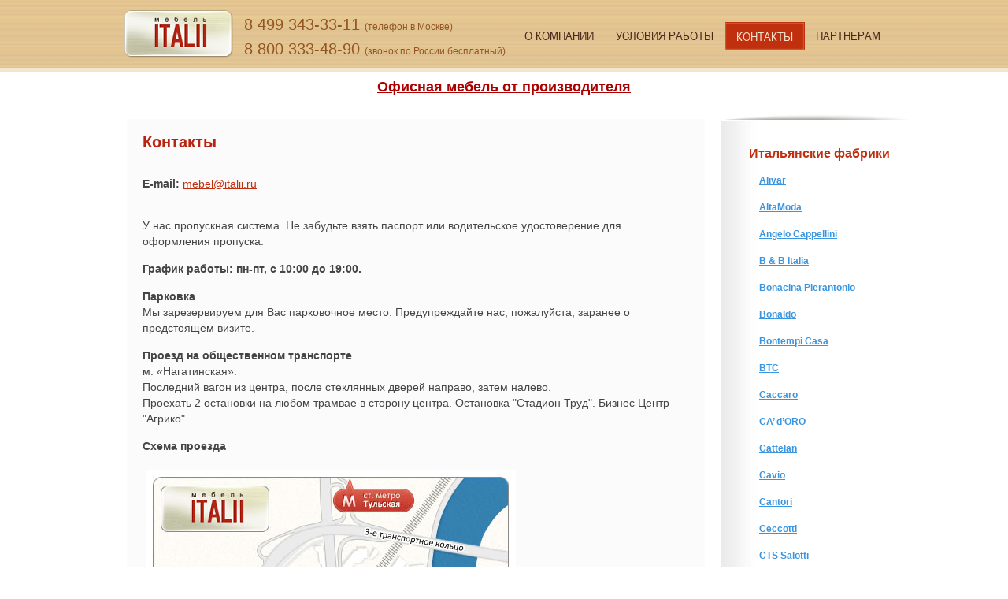

--- FILE ---
content_type: text/html; charset=WINDOWS-1251
request_url: https://www.italii.ru/contacts/
body_size: 36709
content:
<!DOCTYPE html PUBLIC "-//W3C//DTD XHTML 1.0 Strict//EN" "http://www.w3.org/TR/xhtml1/DTD/xhtml1-strict.dtd">
<html xmlns="http://www.w3.org/1999/xhtml">
<head>
	 <meta http-equiv="content-type" content="text/html; charset=utf-8" />
	 <title>Адрес магазина Мебель Италии</title>
	 <meta name="keywords" content="контакты, проезд, отдел продаж, корпоративный отдел, отдел планирования и расчетов, сервисный отдел">
	 <meta name="description" content="Не знаете как к нам добраться? Контакты компании по продаже мебели, схема проезда и телефон для связи">
	 <meta http-equiv="Content-Type" content="text/html; charset=windows-1251" />
	 <link rel="stylesheet" href="/css/style.css" type="text/css" media="screen, projection" />
	 <link rel="shortcut icon" href="http://www.italii.ru/images/favico.ico">
	 <link href="/css/slimbox.css" rel="stylesheet" type="text/css" media="all" />
	 <script type="text/javascript" src="/jscript/jquery-1.7.1.min.js"></script>
	 <script type="text/javascript" src="/jscript/jquery-ui-1.8.18.custom.min.js"></script>
	 <script type="text/javascript" src="/user.js"></script>
	 <script type="text/javascript" src="/slimbox2.js"></script>
	 <script type="text/javascript" src="http://www.italii.ru/lib/jquery.watermarkinput.js"></script>
	 <link rel="stylesheet" href="http://www.italii.ru/lib/autosuggest/autosuggest_inquisitor.css" type="text/css" media="screen" charset="utf-8">

<!--[if lt IE 9]>
<script src="http://ie7-js.googlecode.com/svn/version/2.1(beta4)/IE9.js"></script>
<![endif]-->


	 <![if lt IE 7]>
	 <![if gte IE 5.5]>
	 <script type="text/javascript" src="/fixpng.js"></script>
	 <style type="text/css">
	 .iePNG, img { filter:expression(fixPNG(this)); }
	 .iePNG a { position: relative; }/* стиль для нормальной работы ссылок в элементах с PNG-фоном */
	 </style>
	 <![endif]>
	 <![endif]>
</head>

<body id="search">



	<div id="header">
      <div class="wrapper">
		<div class="logo">
          <a href="/" title="Офисная мебель – итальянская мебель для офисов">Офисная мебель – итальянская мебель для офисов</a>
        </div>
        
        <div class="tel">
	 <p>8 499 343-33-11 <small>(телефон в Москве)</small></p>
	 <p>8 800 333-48-90 <small>(звонок по России бесплатный)</small></p>
        </div>
        
        <div class="menu-header-menu-container">
				
				<ul>
					<li><a href="/about/" >О компании</a></li>
					<li><a href="/conditions/" >Условия работы</a></li>
					<li><a href="/contacts/" class="active">Контакты</a></li>
					<li><a href="/partner/" >партнерам</a></li>
				</ul>

        </div>
      </div>
	</div><!-- #header-->

	
<div class="wrapper">
<div style="margin: 10px 0; text-align: center"><noindex><a href="javascript:void(0)" onclick="window.open('http://www.mebelux.ru','_blank');" rel="nofollow" title="Офисная мебель от производителя"><font color="#ac0000" size="4"><strong>Офисная мебель от производителя</strong></font></a></noindex></div>

      <div class="middle">
       <div class="container">
       <div class="content"> 
          
        <div class="about">
           <div class="head">
            <h1>Контакты</h1>
           </div>
           
           <div class="body">
              <ul class="categories">
		   
                 </ul>

		  <p><span style="FONT-WEIGHT: bold">E-mail: <a href="mailto:mebel@italii.ru">mebel@italii.ru</a></span></p><br><p>У нас пропускная система. Не забудьте взять паспорт или водительское удостоверение для оформления пропуска.</p>
<p><span><strong>График работы:</strong> пн-пт,&nbsp;с 10:00 до 19:00.</span></p>
<p><span style="FONT-WEIGHT: bold">Парковка</span><br>Мы зарезервируем для Вас парковочное место. Предупреждайте нас, пожалуйста, заранее о предстоящем визите.</p>
<p><span style="FONT-WEIGHT: bold">Проезд на общественном транспорте</span><br>м. «Нагатинская». <br>Последний вагон из центра, после стеклянных дверей направо, затем налево.<br>Проехать 2 остановки на любом трамвае в сторону центра. Остановка "Стадион Труд".&nbsp;Бизнес Центр "Агрико".</p>
<p><strong>Схема проезда</strong><br><br>&nbsp;<img src="/images/upload/map_1.jpg"><br></p>

           </div>
        </div>  
          
       
    
      </div>
      </div>
    
      <div class="sideright">
        
        <div class="factory">
        <div class="body">
          <h4>Итальянские фабрики</h4>
         <ul id="sections-menu"><li itemprop="52"><a href="/category/52/" title="Alivar" rel="52">Alivar</a><ul><li><a href="/catalogue/171/" title="Мягкая мебель" rel="171" >Мягкая мебель</a></li><li><a href="/catalogue/172/" title="Спальни" rel="172" >Спальни</a></li><li><a href="/catalogue/173/" title="Шкафы и тумбы" rel="173" >Шкафы и тумбы</a></li><li><a href="/catalogue/174/" title="Столы" rel="174" >Столы</a></li><li><a href="/catalogue/175/" title="Стулья и кресла" rel="175" >Стулья и кресла</a></li><li><a href="/catalogue/176/" title="Аксессуары" rel="176" >Аксессуары</a></li></ul>
        </li><li itemprop="87"><a href="/category/87/" title="AltaModa" rel="87">AltaModa</a><ul><li><a href="/catalogue/210/" title="Кровати и спальни" rel="210" >Кровати и спальни</a></li><li><a href="/catalogue/214/" title="Детская мебель" rel="214" >Детская мебель</a></li><li><a href="/catalogue/216/" title="Кухни и столовые" rel="216" >Кухни и столовые</a></li><li><a href="/catalogue/211/" title="Мягкая мебель" rel="211" >Мягкая мебель</a></li><li><a href="/catalogue/212/" title="Шкафы и витрины" rel="212" >Шкафы и витрины</a></li><li><a href="/catalogue/217/" title="Тумбы, полки и комоды" rel="217" >Тумбы, полки и комоды</a></li><li><a href="/catalogue/213/" title="Столы" rel="213" >Столы</a></li><li><a href="/catalogue/218/" title="Стулья" rel="218" >Стулья</a></li><li><a href="/catalogue/215/" title="Аксессуары" rel="215" >Аксессуары</a></li></ul>
        </li><li itemprop="137"><a href="/category/137/" title="Angelo Cappellini" rel="137">Angelo Cappellini</a><ul><li><a href="/catalogue/471/" title="Мягкая мебель" rel="471" >Мягкая мебель</a></li><li><a href="/catalogue/472/" title="Мебель для столовой и гостиной" rel="472" >Мебель для столовой и гостиной</a></li><li><a href="/catalogue/473/" title="Мебель для спальни" rel="473" >Мебель для спальни</a></li></ul>
        </li><li itemprop="122"><a href="/category/122/" title="B &amp; B Italia" rel="122">B &amp; B Italia</a><ul><li><a href="/catalogue/396/" title="Мягкая мебель" rel="396" >Мягкая мебель</a></li><li><a href="/catalogue/397/" title="Столы" rel="397" >Столы</a></li><li><a href="/catalogue/398/" title="Стулья" rel="398" >Стулья</a></li><li><a href="/catalogue/399/" title="Садовая и уличная мебель" rel="399" >Садовая и уличная мебель</a></li><li><a href="/catalogue/400/" title="Мебель для хранения" rel="400" >Мебель для хранения</a></li><li><a href="/catalogue/401/" title="Декор и прочее" rel="401" >Декор и прочее</a></li></ul>
        </li><li itemprop="108"><a href="/category/108/" title="Bonacina Pierantonio" rel="108">Bonacina Pierantonio</a><ul><li><a href="/catalogue/333/" title="Мягкая мебель" rel="333" >Мягкая мебель</a></li><li><a href="/catalogue/334/" title="Столы" rel="334" >Столы</a></li><li><a href="/catalogue/335/" title="Стулья" rel="335" >Стулья</a></li><li><a href="/catalogue/336/" title="Садовая и уличная мебель" rel="336" >Садовая и уличная мебель</a></li><li><a href="/catalogue/337/" title="Мебель для хранения и кровати" rel="337" >Мебель для хранения и кровати</a></li><li><a href="/catalogue/338/" title="Декор, светильники и прочее" rel="338" >Декор, светильники и прочее</a></li></ul>
        </li><li itemprop="94"><a href="/category/94/" title="Bonaldo" rel="94">Bonaldo</a><ul><li><a href="/catalogue/250/" title="Мягкая мебель" rel="250" >Мягкая мебель</a></li><li><a href="/catalogue/251/" title="Кровати" rel="251" >Кровати</a></li><li><a href="/catalogue/252/" title="Мебель для хранения" rel="252" >Мебель для хранения</a></li><li><a href="/catalogue/253/" title="Столы" rel="253" >Столы</a></li><li><a href="/catalogue/254/" title="Стулья" rel="254" >Стулья</a></li><li><a href="/catalogue/255/" title="Зеркала и светильники" rel="255" >Зеркала и светильники</a></li></ul>
        </li><li itemprop="111"><a href="/category/111/" title="Bontempi Casa" rel="111">Bontempi Casa</a><ul><li><a href="/catalogue/348/" title="Мягкая мебель" rel="348" >Мягкая мебель</a></li><li><a href="/catalogue/349/" title="Кровати" rel="349" >Кровати</a></li><li><a href="/catalogue/350/" title="Мебель для хранения" rel="350" >Мебель для хранения</a></li><li><a href="/catalogue/351/" title="Столы" rel="351" >Столы</a></li><li><a href="/catalogue/352/" title="Стулья" rel="352" >Стулья</a></li><li><a href="/catalogue/353/" title="Кухни и прочее" rel="353" >Кухни и прочее</a></li></ul>
        </li><li itemprop="143"><a href="/category/143/" title="BTC" rel="143">BTC</a><ul><li><a href="/catalogue/496/" title="Мебельные гарнитуры" rel="496" >Мебельные гарнитуры</a></li><li><a href="/catalogue/497/" title="Мебель для хранения" rel="497" >Мебель для хранения</a></li><li><a href="/catalogue/498/" title="Мягкая мебель и кровати" rel="498" >Мягкая мебель и кровати</a></li><li><a href="/catalogue/499/" title="Столы и стулья" rel="499" >Столы и стулья</a></li><li><a href="/catalogue/500/" title="Мебель для аудио-видео" rel="500" >Мебель для аудио-видео</a></li><li><a href="/catalogue/501/" title="Зеркала и прочее" rel="501" >Зеркала и прочее</a></li></ul>
        </li><li itemprop="110"><a href="/category/110/" title="Caccaro" rel="110">Caccaro</a><ul><li><a href="/catalogue/345/" title="Кровати" rel="345" >Кровати</a></li><li><a href="/catalogue/346/" title="Мебель для хранения" rel="346" >Мебель для хранения</a></li><li><a href="/catalogue/347/" title="Столы" rel="347" >Столы</a></li></ul>
        </li><li itemprop="140"><a href="/category/140/" title="CA’ d’ORO" rel="140">CA’ d’ORO</a><ul><li><a href="/catalogue/482/" title="Кровати и мягкая мебель" rel="482" >Кровати и мягкая мебель</a></li><li><a href="/catalogue/483/" title="Мебель для хранения" rel="483" >Мебель для хранения</a></li><li><a href="/catalogue/484/" title="Столы и стулья" rel="484" >Столы и стулья</a></li><li><a href="/catalogue/485/" title="Кухонные гарнитуры" rel="485" >Кухонные гарнитуры</a></li><li><a href="/catalogue/486/" title="Ванны, зеркала и прочее" rel="486" >Ванны, зеркала и прочее</a></li></ul>
        </li><li itemprop="97"><a href="/category/97/" title="Cattelan" rel="97">Cattelan</a><ul><li><a href="/catalogue/274/" title="Обеденные столы" rel="274" >Обеденные столы</a></li><li><a href="/catalogue/275/" title="Журнальные столики и консоли" rel="275" >Журнальные столики и консоли</a></li><li><a href="/catalogue/276/" title="Стулья" rel="276" >Стулья</a></li><li><a href="/catalogue/277/" title="Мебель для хранения" rel="277" >Мебель для хранения</a></li><li><a href="/catalogue/278/" title="Мягкая мебель" rel="278" >Мягкая мебель</a></li><li><a href="/catalogue/279/" title="Кровати" rel="279" >Кровати</a></li><li><a href="/catalogue/280/" title="Мебель для офиса" rel="280" >Мебель для офиса</a></li><li><a href="/catalogue/281/" title="Светильники, люстры и лампы" rel="281" >Светильники, люстры и лампы</a></li><li><a href="/catalogue/282/" title="Зеркала и прочее" rel="282" >Зеркала и прочее</a></li></ul>
        </li><li itemprop="131"><a href="/category/131/" title="Cavio" rel="131">Cavio</a><ul><li><a href="/catalogue/437/" title="Мягкая мебель" rel="437" >Мягкая мебель</a></li><li><a href="/catalogue/438/" title="Мебель для спальни" rel="438" >Мебель для спальни</a></li><li><a href="/catalogue/439/" title="Мебельные гарнитуры" rel="439" >Мебельные гарнитуры</a></li><li><a href="/catalogue/440/" title="Мебель для хранения" rel="440" >Мебель для хранения</a></li><li><a href="/catalogue/441/" title="Столы и стулья" rel="441" >Столы и стулья</a></li><li><a href="/catalogue/442/" title="Зеркала и прочее" rel="442" >Зеркала и прочее</a></li></ul>
        </li><li itemprop="121"><a href="/category/121/" title="Cantori" rel="121">Cantori</a><ul><li><a href="/catalogue/390/" title="Кровати" rel="390" >Кровати</a></li><li><a href="/catalogue/391/" title="Мебель для хранения" rel="391" >Мебель для хранения</a></li><li><a href="/catalogue/392/" title="Столы" rel="392" >Столы</a></li><li><a href="/catalogue/393/" title="Стулья" rel="393" >Стулья</a></li><li><a href="/catalogue/394/" title="Декор, светильники и аксессуары" rel="394" >Декор, светильники и аксессуары</a></li><li><a href="/catalogue/395/" title="Кухни и аксессуары для кухни" rel="395" >Кухни и аксессуары для кухни</a></li></ul>
        </li><li itemprop="128"><a href="/category/128/" title="Ceccotti" rel="128">Ceccotti</a><ul><li><a href="/catalogue/419/" title="Мягкая мебель" rel="419" >Мягкая мебель</a></li><li><a href="/catalogue/420/" title="Кровати" rel="420" >Кровати</a></li><li><a href="/catalogue/421/" title="Мебель для хранения" rel="421" >Мебель для хранения</a></li><li><a href="/catalogue/422/" title="Столы и стулья" rel="422" >Столы и стулья</a></li><li><a href="/catalogue/423/" title="Светильники" rel="423" >Светильники</a></li><li><a href="/catalogue/424/" title="Декор и прочее" rel="424" >Декор и прочее</a></li></ul>
        </li><li itemprop="134"><a href="/category/134/" title="CTS Salotti" rel="134">CTS Salotti</a><ul><li><a href="/catalogue/458/" title="Диваны" rel="458" >Диваны</a></li><li><a href="/catalogue/459/" title="Кресла" rel="459" >Кресла</a></li><li><a href="/catalogue/460/" title="Стулья" rel="460" >Стулья</a></li></ul>
        </li><li itemprop="126"><a href="/category/126/" title="Devon &amp; Devon" rel="126">Devon &amp; Devon</a><ul><li><a href="/catalogue/411/" title="Ванны и мойдодыры" rel="411" >Ванны и мойдодыры</a></li><li><a href="/catalogue/412/" title="Раковины, биде, унитазы" rel="412" >Раковины, биде, унитазы</a></li><li><a href="/catalogue/413/" title="Аксессуары для ванной" rel="413" >Аксессуары и декор для ванной</a></li></ul>
        </li><li itemprop="125"><a href="/category/125/" title="Emmemobili" rel="125">Emmemobili</a><ul><li><a href="/catalogue/408/" title="Столы и стулья" rel="408" >Столы и стулья</a></li><li><a href="/catalogue/409/" title="Мебель для хранения" rel="409" >Мебель для хранения</a></li><li><a href="/catalogue/410/" title="Мягкая мебель, кровати и прочее" rel="410" >Мягкая мебель, кровати и прочее</a></li></ul>
        </li><li itemprop="48"><a href="/category/48/" title="Fiam" rel="48">Fiam</a><ul><li><a href="/catalogue/137/" title="Столы" rel="137" >Столы и столики</a></li><li><a href="/catalogue/138/" title="Тумбы, полки и кресла" rel="138" >Тумбы, полки и кресла</a></li><li><a href="/catalogue/139/" title="Зеркала и прочее" rel="139" >Зеркала и прочее</a></li></ul>
        </li><li itemprop="89"><a href="/category/89/" title="Forni mobili" rel="89">Forni mobili</a><ul><li><a href="/catalogue/222/" title="Мягкая мебель" rel="222" >Мягкая мебель</a></li><li><a href="/catalogue/223/" title="Детские спальни" rel="223" >Детские спальни</a></li><li><a href="/catalogue/224/" title="Детская мягкая мебель" rel="224" >Детская мягкая мебель</a></li><li><a href="/catalogue/225/" title="Столы и стулья" rel="225" >Столы и стулья</a></li><li><a href="/catalogue/226/" title="Мебель для хранения" rel="226" >Мебель для хранения</a></li><li><a href="/catalogue/227/" title="Аксессуары" rel="227" >Аксессуары</a></li></ul>
        </li><li itemprop="105"><a href="/category/105/" title="Gallotti &amp; Radice" rel="105">Gallotti &amp; Radice</a><ul><li><a href="/catalogue/316/" title="Обеденные столы" rel="316" >Обеденные столы</a></li><li><a href="/catalogue/317/" title="Журнальные столики и консоли" rel="317" >Журнальные столики и консоли</a></li><li><a href="/catalogue/318/" title="Мебель для хранения" rel="318" >Мебель для хранения</a></li><li><a href="/catalogue/319/" title="Мебель для аудио-видео" rel="319" >Мебель для аудио-видео</a></li><li><a href="/catalogue/320/" title="Мебель для офиса" rel="320" >Мебель для офиса</a></li><li><a href="/catalogue/321/" title="Декор, аксессуары и прочее" rel="321" >Декор, аксессуары и прочее</a></li></ul>
        </li><li itemprop="100"><a href="/category/100/" title="Gervasoni" rel="100">Gervasoni</a><ul><li><a href="/catalogue/292/" title="Мягкая мебель" rel="292" >Мягкая мебель</a></li><li><a href="/catalogue/293/" title="Обеденные и журнальные столы" rel="293" >Обеденные и журнальные столы</a></li><li><a href="/catalogue/294/" title="Обеденные и барные стулья" rel="294" >Обеденные и барные стулья</a></li><li><a href="/catalogue/295/" title="Мебель для хранения" rel="295" >Мебель для хранения</a></li><li><a href="/catalogue/296/" title="Кровати и спальни" rel="296" >Кровати и спальни</a></li><li><a href="/catalogue/297/" title="Светильники, люстры и лампы" rel="297" >Светильники, люстры и лампы</a></li><li><a href="/catalogue/298/" title="Декор и аксессуары" rel="298" >Декор и аксессуары</a></li><li><a href="/catalogue/469/" title="Все для столовой" rel="469" >Все для столовой</a></li></ul>
        </li><li itemprop="66"><a href="/category/66/" title="Giorgio Сasa" rel="66">Giorgio Сasa</a><ul><li><a href="/catalogue/168/" title="Мебель для гостиной" rel="168" >Мебель для гостиной</a></li><li><a href="/catalogue/169/" title="Столы и стулья" rel="169" >Столы и стулья</a></li><li><a href="/catalogue/170/" title="Зеркала и прочее" rel="170" >Зеркала и прочее</a></li><li><a href="/catalogue/470/" title="Мебель для спальни" rel="470" >Мебель для спальни</a></li></ul>
        </li><li itemprop="113"><a href="/category/113/" title="Halley" rel="113">Halley</a><ul><li><a href="/catalogue/364/" title="Мебель для хранения" rel="364" >Мебель для хранения</a></li><li><a href="/catalogue/363/" title="Мебель для спальни" rel="363" >Мебель для спальни</a></li><li><a href="/catalogue/365/" title="Столы и стулья" rel="365" >Столы и стулья</a></li></ul>
        </li><li itemprop="109"><a href="/category/109/" title="Longhi" rel="109">Longhi</a><ul><li><a href="/catalogue/339/" title="Мягкая мебель" rel="339" >Мягкая мебель</a></li><li><a href="/catalogue/340/" title="Столы и стулья" rel="340" >Столы и стулья</a></li><li><a href="/catalogue/341/" title="Межкомнатные двери и перегородки" rel="341" >Межкомнатные двери и перегородки</a></li><li><a href="/catalogue/342/" title="Мебель для хранения" rel="342" >Мебель для хранения</a></li><li><a href="/catalogue/343/" title="Ковры и текстиль" rel="343" >Ковры и текстиль</a></li><li><a href="/catalogue/344/" title="Зеркала и светильники" rel="344" >Зеркала и светильники</a></li></ul>
        </li><li itemprop="112"><a href="/category/112/" title="Maggi Massimo" rel="112">Maggi Massimo</a><ul><li><a href="/catalogue/354/" title="Мебель для хранения" rel="354" >Мебель для хранения</a></li><li><a href="/catalogue/355/" title="Столы" rel="355" >Столы</a></li><li><a href="/catalogue/356/" title="Стулья и табуреты" rel="356" >Стулья и табуреты</a></li><li><a href="/catalogue/359/" title="Декор интерьера" rel="359" >Декор интерьера</a></li><li><a href="/catalogue/360/" title="Светильники" rel="360" >Светильники</a></li><li><a href="/catalogue/357/" title="Все для кухни" rel="357" >Все для кухни</a></li><li><a href="/catalogue/358/" title="Все для столовой" rel="358" >Все для столовой</a></li><li><a href="/catalogue/362/" title="Зеркала и прочее" rel="362" >Зеркала и прочее</a></li></ul>
        </li><li itemprop="114"><a href="/category/114/" title="Magis" rel="114">Magis</a><ul><li><a href="/catalogue/366/" title="Столы" rel="366" >Столы</a></li><li><a href="/catalogue/367/" title="Стулья" rel="367" >Стулья</a></li><li><a href="/catalogue/368/" title="Детская и мягкая мебель" rel="368" >Детская и мягкая мебель</a></li><li><a href="/catalogue/370/" title="Садовая и уличная мебель" rel="370" >Садовая и уличная мебель</a></li><li><a href="/catalogue/371/" title="Мебель для офиса" rel="371" >Мебель для офиса</a></li><li><a href="/catalogue/369/" title="Аксессуары и прочее" rel="369" >Аксессуары и прочее</a></li></ul>
        </li><li itemprop="115"><a href="/category/115/" title="Mascheroni" rel="115">Mascheroni</a><ul><li><a href="/catalogue/372/" title="Офисная мебель" rel="372" >Офисная мебель</a></li><li><a href="/catalogue/373/" title="Мягкая мебель и кровати" rel="373" >Мягкая мебель и кровати</a></li><li><a href="/catalogue/374/" title="Столы, стулья и прочее" rel="374" >Столы, стулья и прочее</a></li></ul>
        </li><li itemprop="138"><a href="/category/138/" title="Medea" rel="138">Medea</a><ul><li><a href="/catalogue/474/" title="Мягкая мебель" rel="474" >Мягкая мебель</a></li><li><a href="/catalogue/475/" title="Мебель для спальни" rel="475" >Мебель для спальни</a></li><li><a href="/catalogue/476/" title="Мебель для столовой" rel="476" >Мебель для столовой</a></li></ul>
        </li><li itemprop="77"><a href="/category/77/" title="Meta" rel="77">Meta</a><ul><li><a href="/catalogue/165/" title="Диваны" rel="165" >Диваны</a></li><li><a href="/catalogue/166/" title="Кровати" rel="166" >Кровати</a></li><li><a href="/catalogue/167/" title="Пуфы" rel="167" >Пуфы</a></li></ul>
        </li><li itemprop="123"><a href="/category/123/" title="Minacciolo" rel="123">Minacciolo</a><ul><li><a href="/catalogue/402/" title="Спальни и кровати" rel="402" >Спальни и кровати</a></li><li><a href="/catalogue/403/" title="Мебель для хранения и кухни" rel="403" >Мебель для хранения и кухни</a></li><li><a href="/catalogue/404/" title="Столы, стулья и прочее" rel="404" >Столы, стулья и прочее</a></li></ul>
        </li><li itemprop="90"><a href="/category/90/" title="Modenese Gastone" rel="90">Modenese Gastone</a><ul><li><a href="/catalogue/228/" title="Мягкая мебель" rel="228" >Мягкая мебель</a></li><li><a href="/catalogue/229/" title="Мебель для хранения" rel="229" >Мебель для хранения</a></li><li><a href="/catalogue/230/" title="Столы" rel="230" >Столы</a></li><li><a href="/catalogue/231/" title="Стулья" rel="231" >Стулья</a></li><li><a href="/catalogue/233/" title="Зеркала и часы" rel="233" >Зеркала и часы</a></li><li><a href="/catalogue/234/" title="Мебельные гарнитуры" rel="234" >Мебельные гарнитуры</a></li></ul>
        </li><li itemprop="135"><a href="/category/135/" title="Moroso" rel="135">Moroso</a><ul><li><a href="/catalogue/456/" title="Мягкая мебель" rel="456" >Мягкая мебель</a></li><li><a href="/catalogue/455/" title="Мебель для хранения" rel="455" >Мебель для хранения</a></li><li><a href="/catalogue/452/" title="Садовая и уличная мебель" rel="452" >Садовая и уличная мебель</a></li><li><a href="/catalogue/453/" title="Столы" rel="453" >Столы</a></li><li><a href="/catalogue/454/" title="Стулья" rel="454" >Стулья</a></li><li><a href="/catalogue/457/" title="Кровати и прочее" rel="457" >Кровати и прочее</a></li></ul>
        </li><li itemprop="92"><a href="/category/92/" title="Pellegatta Mobili" rel="92">Pellegatta Mobili</a><ul><li><a href="/catalogue/238/" title="Мебельные гарнитуры" rel="238" >Мебельные гарнитуры</a></li><li><a href="/catalogue/239/" title="Кровати" rel="239" >Кровати</a></li><li><a href="/catalogue/240/" title="Мебель для хранения" rel="240" >Мебель для хранения</a></li><li><a href="/catalogue/241/" title="Столы и стулья" rel="241" >Столы и стулья</a></li><li><a href="/catalogue/242/" title="Мягкая мебель" rel="242" >Мягкая мебель</a></li><li><a href="/catalogue/243/" title="Зеркала и прочее" rel="243" >Зеркала и прочее</a></li></ul>
        </li><li itemprop="132"><a href="/category/132/" title="Pianca" rel="132">Pianca</a><ul><li><a href="/catalogue/443/" title="Мягкая мебель и мебель для спальни" rel="443" >Мягкая мебель и мебель для спальни</a></li><li><a href="/catalogue/444/" title="Мебель для хранения" rel="444" >Мебель для хранения</a></li><li><a href="/catalogue/445/" title="Столы, стулья и прочее" rel="445" >Столы, стулья и прочее</a></li></ul>
        </li><li itemprop="74"><a href="/category/74/" title="PierMaria" rel="74">PierMaria</a><ul><li><a href="/catalogue/158/" title="Мягкая мебель" rel="158" >Мягкая мебель</a></li><li><a href="/catalogue/159/" title="Кровати" rel="159" >Кровати</a></li><li><a href="/catalogue/160/" title="Скамьи и кушетки" rel="160" >Скамьи и кушетки</a></li></ul>
        </li><li itemprop="136"><a href="/category/136/" title="Poltrona Frau" rel="136">Poltrona Frau</a><ul><li><a href="/catalogue/461/" title="Мягкая мебель" rel="461" >Мягкая мебель</a></li><li><a href="/catalogue/463/" title="Мебель для хранения" rel="463" >Мебель для хранения</a></li><li><a href="/catalogue/462/" title="Кровати" rel="462" >Кровати</a></li><li><a href="/catalogue/464/" title="Столы" rel="464" >Столы</a></li><li><a href="/catalogue/465/" title="Стулья" rel="465" >Стулья</a></li><li><a href="/catalogue/466/" title="Декор и прочее" rel="466" >Декор и прочее</a></li></ul>
        </li><li itemprop="124"><a href="/category/124/" title="Presotto" rel="124">Presotto</a><ul><li><a href="/catalogue/405/" title="Мебель для хранения" rel="405" >Мебель для хранения</a></li><li><a href="/catalogue/406/" title="Мягкая мебель и кровати" rel="406" >Мягкая мебель и кровати</a></li><li><a href="/catalogue/407/" title="Столы, стулья и прочее" rel="407" >Столы, стулья и прочее</a></li></ul>
        </li><li itemprop="142"><a href="/category/142/" title="Provasi" rel="142">Provasi</a><ul><li><a href="/catalogue/491/" title="Мягкая мебель" rel="491" >Мягкая мебель</a></li><li><a href="/catalogue/492/" title="Кровати" rel="492" >Кровати</a></li><li><a href="/catalogue/493/" title="Мебель для хранения" rel="493" >Мебель для хранения</a></li><li><a href="/catalogue/494/" title="Столы и стулья" rel="494" >Столы и стулья</a></li><li><a href="/catalogue/495/" title="Светильники, текстиль и прочее" rel="495" >Светильники, текстиль и прочее</a></li></ul>
        </li><li itemprop="130"><a href="/category/130/" title="Riva 1920" rel="130">Riva 1920</a><ul><li><a href="/catalogue/431/" title="Мягкая мебель и кровати" rel="431" >Мягкая мебель и кровати</a></li><li><a href="/catalogue/432/" title="Столы" rel="432" >Столы</a></li><li><a href="/catalogue/433/" title="Стулья, скамьи и табуреты" rel="433" >Стулья, скамьи и табуреты</a></li><li><a href="/catalogue/434/" title="Мебель для хранения" rel="434" >Мебель для хранения</a></li><li><a href="/catalogue/435/" title="Мебель для офиса" rel="435" >Мебель для офиса</a></li><li><a href="/catalogue/436/" title="Детская мебель и прочее" rel="436" >Детская мебель и прочее</a></li></ul>
        </li><li itemprop="118"><a href="/category/118/" title="Rossetto Armobil" rel="118">Rossetto Armobil</a><ul><li><a href="/catalogue/381/" title="Мебельные гарнитуры" rel="381" >Мебельные гарнитуры</a></li><li><a href="/catalogue/382/" title="Мебель для хранения" rel="382" >Мебель для хранения</a></li><li><a href="/catalogue/383/" title="Столы, стулья и прочее" rel="383" >Столы, стулья и прочее</a></li></ul>
        </li><li itemprop="117"><a href="/category/117/" title="Rugiano" rel="117">Rugiano</a><ul><li><a href="/catalogue/378/" title="Столы и стулья" rel="378" >Столы и стулья</a></li><li><a href="/catalogue/379/" title="Мягкая мебель и кровати" rel="379" >Мягкая мебель и кровати</a></li><li><a href="/catalogue/380/" title="Прочее" rel="380" >Прочее</a></li></ul>
        </li><li itemprop="139"><a href="/category/139/" title="Savio Firmino" rel="139">Savio Firmino</a><ul><li><a href="/catalogue/477/" title="Мягкая мебель" rel="477" >Мягкая мебель</a></li><li><a href="/catalogue/478/" title="Мебель для хранения" rel="478" >Мебель для хранения</a></li><li><a href="/catalogue/479/" title="Кровати" rel="479" >Кровати</a></li><li><a href="/catalogue/480/" title="Столы и стулья" rel="480" >Столы и стулья</a></li><li><a href="/catalogue/481/" title="Мойдодыры и прочее" rel="481" >Мойдодыры и прочее</a></li></ul>
        </li><li itemprop="120"><a href="/category/120/" title="Serralunga" rel="120">Serralunga</a><ul><li><a href="/catalogue/387/" title="Мягкая мебель" rel="387" >Мягкая мебель</a></li><li><a href="/catalogue/388/" title="Столы и стулья" rel="388" >Столы и стулья</a></li><li><a href="/catalogue/389/" title="Прочее" rel="389" >Прочее</a></li></ul>
        </li><li itemprop="95"><a href="/category/95/" title="Smania" rel="95">Smania</a><ul><li><a href="/catalogue/256/" title="Мягкая мебель" rel="256" >Мягкая мебель</a></li><li><a href="/catalogue/257/" title="Садовая мебель" rel="257" >Садовая мебель</a></li><li><a href="/catalogue/258/" title="Кровати" rel="258" >Кровати</a></li><li><a href="/catalogue/259/" title="Обеденные и сервировочные столы" rel="259" >Обеденные и сервировочные столы</a></li><li><a href="/catalogue/260/" title="Журнальные столики и консоли" rel="260" >Журнальные столики и консоли</a></li><li><a href="/catalogue/261/" title="Мебель для хранения" rel="261" >Мебель для хранения</a></li><li><a href="/catalogue/262/" title="Стулья" rel="262" >Стулья</a></li><li><a href="/catalogue/263/" title="Светильники" rel="263" >Светильники</a></li><li><a href="/catalogue/264/" title="Зеркала" rel="264" >Зеркала</a></li><li><a href="/catalogue/265/" title="Декор и ковры" rel="265" >Декор и ковры</a></li><li><a href="/catalogue/266/" title="Мебель для офиса" rel="266" >Мебель для офиса</a></li><li><a href="/catalogue/267/" title="Аксессуары и прочее" rel="267" >Аксессуары и прочее</a></li></ul>
        </li><li itemprop="116"><a href="/category/116/" title="Silvano Grifoni" rel="116">Silvano Grifoni</a><ul><li><a href="/catalogue/375/" title="Кровати и мягкая мебель" rel="375" >Кровати и мягкая мебель</a></li><li><a href="/catalogue/376/" title="Столы и стулья" rel="376" >Столы и стулья</a></li><li><a href="/catalogue/377/" title="Зеркала, светильники и люстры" rel="377" >Зеркала, светильники и люстры</a></li></ul>
        </li><li itemprop="99"><a href="/category/99/" title="Spagnol Group" rel="99">Spagnol Group</a><ul><li><a href="/catalogue/286/" title="Мягкая мебель и кровати" rel="286" >Мягкая мебель и кровати</a></li><li><a href="/catalogue/287/" title="Детская мебель" rel="287" >Детская мебель</a></li><li><a href="/catalogue/288/" title="Мебель для хранения и кухни" rel="288" >Мебель для хранения и кухни</a></li><li><a href="/catalogue/289/" title="Столы" rel="289" >Столы</a></li><li><a href="/catalogue/290/" title="Стулья" rel="290" >Стулья</a></li><li><a href="/catalogue/291/" title="Мебель для ванной комнаты" rel="291" >Мебель для ванной комнаты</a></li></ul>
        </li><li itemprop="141"><a href="/category/141/" title="Stilema" rel="141">Stilema</a><ul><li><a href="/catalogue/487/" title="Столы и стулья" rel="487" >Столы и стулья</a></li><li><a href="/catalogue/488/" title="Мебель для хранения" rel="488" >Мебель для хранения</a></li><li><a href="/catalogue/489/" title="Кровати" rel="489" >Кровати</a></li><li><a href="/catalogue/490/" title="Зеркала и прочее" rel="490" >Зеркала и прочее</a></li></ul>
        </li><li itemprop="88"><a href="/category/88/" title="Tonin Casa" rel="88">Tonin Casa</a><ul><li><a href="/catalogue/219/" title="Мебель для хранения" rel="219" >Мебель для хранения</a></li><li><a href="/catalogue/220/" title="Столы" rel="220" >Столы</a></li><li><a href="/catalogue/221/" title="Стулья" rel="221" >Стулья</a></li><li><a href="/catalogue/467/" title="Мягкая мебель" rel="467" >Мягкая мебель</a></li><li><a href="/catalogue/468/" title="Кровати и прочее" rel="468" >Кровати и прочее</a></li></ul>
        </li><li itemprop="127"><a href="/category/127/" title="Tonon" rel="127">Tonon</a><ul><li><a href="/catalogue/414/" title="Столы" rel="414" >Столы</a></li><li><a href="/catalogue/415/" title="Стулья" rel="415" >Стулья</a></li><li><a href="/catalogue/416/" title="Мягкая мебель" rel="416" >Мягкая мебель</a></li><li><a href="/catalogue/417/" title="Мебель для офиса и сада" rel="417" >Мебель для офиса и сада</a></li><li><a href="/catalogue/418/" title="Прочее" rel="418" >Прочее</a></li></ul>
        </li><li itemprop="98"><a href="/category/98/" title="Turazza F.LLI" rel="98">Turazza F.LLI</a><ul><li><a href="/catalogue/283/" title="Мебель для хранения" rel="283" >Мебель для хранения</a></li><li><a href="/catalogue/284/" title="Столы и стулья" rel="284" >Столы и стулья</a></li><li><a href="/catalogue/285/" title="Гарнитуры, мягкая мебель и прочее" rel="285" >Гарнитуры, мягкая мебель и прочее</a></li></ul>
        </li><li itemprop="129"><a href="/category/129/" title="Zanotta" rel="129">Zanotta</a><ul><li><a href="/catalogue/425/" title="Мягкая мебель" rel="425" >Мягкая мебель</a></li><li><a href="/catalogue/426/" title="Мебель для хранения" rel="426" >Мебель для хранения</a></li><li><a href="/catalogue/427/" title="Садовая и уличная мебель" rel="427" >Садовая и уличная мебель</a></li><li><a href="/catalogue/428/" title="Столы" rel="428" >Столы</a></li><li><a href="/catalogue/429/" title="Стулья" rel="429" >Стулья</a></li><li><a href="/catalogue/430/" title="Кровати, вешалки и прочее" rel="430" >Кровати, вешалки и прочее</a></li></ul>
        </li></ul>

        </div>
         
         <div class="bottom">
         </div>
		 
		 <div class="block-ad-yandex-style">
        <p><a class="block-ad-yandex-style__title" target="blank" href="https://www.mebelux.ru/mebel-dlya-posetiteley/">Купить мебель для посетителей</a></p>
        <p><!--noindex--><a rel="nofollow " href="https://www.mebelux.ru/" target="blank" class="block-ad-yandex-style__green-link"><span>mebelux.ru &gt; офисная мебель</span></a><!--/noindex--></p><p class="block-ad-yandex-style__description"><span>Доставка и сборка мебели </span> от 5-ти часов</p><ul class="block-ad-yandex-style__description-list"><li><span>Контакты:</span></li><li><a href="tel:+74956484890">+7 (495) 648-48-90</a></li><li>пн-пт: с 9-00 до 19-00</li><li>Москва</li></ul></div>
		 
		 
        
        </div>
        
      </div>
    
      </div>
	  </div>


	<div id="footer">
        
          <div class="copyright"> 
            <p>&copy; 2012 Мебельная компания «<a href="#">Мебель Италии</a>»</p>
            <p><big>(499) 343-33-11</big></p>
          </div>
        
         <div class="artgen">
          <p>
             <a href="http://artgen.com.ua/">Дизайн сайта</a>
             <br />студия Art Generation
          </p>
         </div>
         
         <div class="promopage">
          <p>
             <a href="http://www.promopage.ru/">Разработка сайта</a>
             <br />компания Promopage
          </p>
         </div>
        
        <div class="textwidget"><!-- place counters here -->
<!--LiveInternet counter--><script type="text/javascript"><!--
document.write("<a href='http://www.liveinternet.ru/click' "+
"target=_blank><img src='//counter.yadro.ru/hit?t44.6;r"+
escape(document.referrer)+((typeof(screen)=="undefined")?"":
";s"+screen.width+"*"+screen.height+"*"+(screen.colorDepth?
screen.colorDepth:screen.pixelDepth))+";u"+escape(document.URL)+
";"+Math.random()+
"' alt='' title='LiveInternet' "+
"border='0' width='31' height='31'><\/a>")
//--></script><!--/LiveInternet-->

<!-- Yandex.Metrika counter -->
<script type="text/javascript">
(function (d, w, c) {
    (w[c] = w[c] || []).push(function() {
        try {
            w.yaCounter12977725 = new Ya.Metrika({id:12977725, enableAll: true, webvisor:true});
        } catch(e) {}
    });
    
    var n = d.getElementsByTagName("script")[0],
        s = d.createElement("script"),
        f = function () { n.parentNode.insertBefore(s, n); };
    s.type = "text/javascript";
    s.async = true;
    s.src = (d.location.protocol == "https:" ? "https:" : "http:") + "//mc.yandex.ru/metrika/watch.js";

    if (w.opera == "[object Opera]") {
        d.addEventListener("DOMContentLoaded", f);
    } else { f(); }
})(document, window, "yandex_metrika_callbacks");
</script>
<noscript><div><img src="//mc.yandex.ru/watch/12977725" style="position:absolute; left:-9999px;" alt="" /></div></noscript>
<!-- /Yandex.Metrika counter -->

			<script type="text/javascript">
			
			var _gaq = _gaq || [];
			
			_gaq.push(['_setAccount', 'UA-20702702-3']);
			
			_gaq.push(['_trackPageview']);
			
			(function() {
			
			var ga = document.createElement('script'); ga.type = 'text/javascript'; ga.async = true;
			
			ga.src = ('https:' == document.location.protocol ? 'https://ssl' : 'http://www') + '.google-analytics.com/ga.js';
			
			var s = document.getElementsByTagName('script')[0]; s.parentNode.insertBefore(ga, s);
			
			})();
			
			</script>		

	</div>
	</div><!-- #footer -->

    


</body>
</html>0.01832914352417




--- FILE ---
content_type: text/css
request_url: https://www.italii.ru/css/style.css
body_size: 25148
content:
@charset "utf-8";
/* CSS Document */
* {
	margin: 0;
	padding: 0;
}
html, body, div, span, applet, object, iframe,
h1, h2, h3, h4, h5, h6, p, blockquote, pre,
a, abbr, acronym, address, big, cite, code,
del, dfn, img, ins, kbd, q, s, samp,
small, strike, sub, sup, tt, var,
center,
dl, dt, dd, ol, ul, li,
fieldset, form, label, legend,
table, caption, tbody, tfoot, thead, tr, th, td {
	margin: 0;
	padding: 0;
	border: 0;
	outline: 0;
	font-size: 100%;
	font-weight:normal;
	vertical-align: baseline;
	background: transparent;
}
ol, ul {
	list-style: none;
}
blockquote, q {
	quotes: none;
}
:focus {
	outline: 0;
}
ins {
	text-decoration: none;
}
del {
	text-decoration: line-through;
}
@font-face {
	font-family: 'ArialNarrow';
	src: url('../fonts/Arial_Narrow.eot?') format('eot'),
	url('../fonts/Arial_Narrow.woff') format('woff'),
	url('../fonts/Arial_Narrow.ttf') format('truetype');
}

@font-face {
	font-family: 'MinionItalic';
	src: url('../fonts/MinionPro-MediumIt.eot?') format('eot'),
	url('../fonts/MinionPro-MediumIt.woff') format('woff'),
	url('../fonts/MinionPro-MediumIt.ttf') format('truetype');
}

@font-face {
	font-family: 'ZeferinoThree';
	src: url('../fonts/ZeferinoThree.eot?') format('eot'),
	url('../fonts/ZeferinoThree.woff') format('woff'),
	url('../fonts/ZeferinoThree.ttf') format('truetype');
}

body {
	font: 12px/18px Arial, Tahoma, Verdana, sans-serif;
	width: 100%;
	
	/*background:url(../images/header-fon.png) repeat-x top;*/
}
a {
	color: #C0300F;
	outline: none;
	text-decoration: underline;
}
a:hover {
	text-decoration: none;
}

img {
	border: none;
}

.wrapper {
	width: 1024px;
	margin: 0 auto;
	position:relative;
}


/* Header
-----------------------------------------------------------------------------*/
#header {
	height: 58px;
	background:url(../images/header-fon.png) repeat-x top;
	border-bottom:5px solid #f3e6cf;
	padding-top:28px;
}

#header div.logo {
	position:absolute;
	width:139px;
	height:61px;
	background:url(../images/logo.png) no-repeat;
	top:-15px;
	left:29px;
}
#header div.tel{
    color: #945620;
    font-size: 20px;
    font-weight: bold;
    left: 182px;
    line-height: 28px;
    position: absolute;
    top: -11px;
	}
	
#header div.tel small {
	font-size: 12px;	
}


#header div.logo a {
	text-indent:-1000px;
	display:block;
	overflow:hidden;
	width:100%;
	height:100%;
}
#header .menu-header-menu-container{
	position: absolute;
	right:20px;
	overflow:hidden;
	}
#header .menu-header-menu-container ul li{
	float:left;
	}
#header .menu-header-menu-container ul li a{
	display:block;
	padding:8px 14px;
	color:#472a1b;
	font-size:16px;
	font-family:ArialNarrow;
	text-decoration:none;
	text-transform:uppercase;
	}
#header .menu-header-menu-container ul li a:hover{
	text-decoration:underline;
	}	
#header .menu-header-menu-container ul li a.active{
	background:#c0300f;
	border:1px solid #c0300f;
	color:#f3e6cf;
	
	-webkit-box-shadow: inset 0px 0px 2px 0px #fdc159;
-moz-box-shadow: inset 0px 0px 2px 0px #fdc159;
box-shadow: inset 0px 0px 2px 0px #fdc159; 
	}	
#header .menu-header-menu-container ul li a.active:hover{
	text-decoration:none;
	}	
	
/* Middle
-----------------------------------------------------------------------------*/
#search .front{
	background:none;
	}
.front{
	background:url(../images/rooms-fon.png) repeat-x bottom;
	margin-top:0px;
	padding-bottom:10px;
	}
.front .wrapper{
	padding:0 31px 0 33px;
	width:960px;
	overflow:hidden;
}
.front .search{
	margin:11px 0px 20px 0px;
	height:80px;
	background:#ebebeb;
	padding:0 20px;
	overflow:hidden;
	}
.front .search label{
	color:#2a2a2a;
	font-size:16px;
	text-transform:uppercase;
	padding-left:50px;
	font-family:ArialNarrow;
	}
	
.front .search label:before{
	content:url(../images/search.png);
	position:absolute;
	left:0;
	top:-9px;
	}	
	
.front .search form{
	position:relative;
	margin-top:20px;
	}	
.front .search input[type="text"]{
	width:660px;
	height:23px;
	border:#c4c4c4 1px solid;
	color:#454545;
	padding:0 59px 0 8px;
	}
.front .search input[type="submit"]{
	width:58px;
	height:25px;
	border:1px solid #c4c4c4;
	color:#646464;
	font-size:11px;
	position:absolute;
	right:0px;
	cursor:pointer;
	background-image: linear-gradient(bottom, #DFDFDF 16%, #EBEBEB 50%);
background-image: -o-linear-gradient(bottom, #DFDFDF 16%, #EBEBEB 50%);
background-image: -moz-linear-gradient(bottom, #DFDFDF 16%, #EBEBEB 50%);
background-image: -webkit-linear-gradient(bottom, #DFDFDF 16%, #EBEBEB 50%);
background-image: -ms-linear-gradient(bottom, #DFDFDF 16%, #EBEBEB 50%);
	
	
	text-shadow: 1px 1px 0px #f2f0e8;
filter: dropshadow(color=#f2f0e8, offx=1, offy=1); 
 
	
	-webkit-box-shadow: 0px 1px 3px 0px #e7e7e7,inset 0px 0px 2px 0px #efeeea;
-moz-box-shadow: 0px 1px 3px 0px #e7e7e7,inset 0px 0px 2px 0px #efeeea;
box-shadow: 0px 1px 3px 0px #e7e7e7,inset 0px 0px 2px 0px #efeeea; 

	}
	
.front .search p{
	margin-left:186px;
	color:#454545;
	line-height:25px;
	}
.front .search p a{
	color:#c0300f;
	}
.wrapper .rezult_search .head,
.wrapper .about .catalog .head{
	border-bottom:1px solid #dadada;
	height: 20px;
	}	
.wrapper .rezult_search .head h4{
	color:#454545;
	font-size:20px;
	font-weight:bold;
	padding-right:5px;
	margin-bottom:-1px;
	padding-bottom: 4px;
	margin-bottom: -1px;
	background:#fff;
	float: left;
	}	
.wrapper .rezult_search p{
	color:#454545;
	font-style:italic;
	margin-top:10px;
	}
.wrapper .rezult_search p span{
	font-weight:bold;
	}
.wrapper .rezult_search {
	overflow: hidden;
	zoom: 1;
	min-width: 224px;
}

.wrapper .rezult_search h3 {
	margin: 10px 0 -20px;
	font-size: 16px;
	font-weight: bold;
}

.wrapper .rezult_search h3 a {
	color:#B82412;
}
	
.wrapper .rezult_search ul.items-list{
	margin-right:-20px;
	overflow:hidden;
	zoom: 1;
	word-spacing: -0.25em;	
	}	
.wrapper .rezult_search ul.items-list li{
	display: -moz-inline-box; display: inline-block; *zoom: 1; *display: inline;
	word-spacing: normal;
	background-repeat: no-repeat;
	background-position: center top;
	width:225px;
	vertical-align: top;
	position:relative;
	text-align:center;
	margin:30px 15px 0 0;
	border:1px solid #dadada;
	}
.wrapper .rezult_search ul.items-list li:nth-child(4n+4) {
	margin-right: 0;	
}
	
.wrapper .rezult_search ul.items-list li a{
	padding-top:150px;
	display:block;
	color:#c0300f;
	text-decoration:none;
	}
.wrapper .rezult_search ul.items-list li a span {
	padding: 10px 0;
	display: block;
}
	
.wrapper .rezult_search ul.items-list li a:hover{
	text-decoration:underline;
	}	
.wrapper .rezult_search .pagination a.active{
	background:#c0300f;
	color:#fff;
	}
.wrapper .rezult_search .pagination a.active:hover{
	text-decoration:none;
	}	
.wrapper .rezult_search ul.items-list li img{
	position:absolute;
	top:0;
	left:0;
	}	
.wrapper .rezult_search .pagination{
	height:30px;
	background:#fbfbfb;
	margin-top:20px;
	padding-left:10px;
	}	
.wrapper .rezult_search .pagination ul{
	margin-right:0;
	}	
.wrapper .rezult_search .pagination ul li{
	float: left;
	width:auto;
	margin:0;
	line-height:30px;
	}
.wrapper .rezult_search .pagination ul li:first-child{
	margin-right:8px;
	}	
.wrapper .rezult_search .pagination ul li a{
	color:#c0300f;
	display: block;
	text-decoration: none;
	line-height:30px;
	padding:0 8px;
	border:none;
	margin:0;
	font-weight:bold;
	}	
.wrapper .about{
	padding:20px 21px 17px 20px;
	background:#fbfbfb;
	}	
.wrapper .about .head h4,
.wrapper .about .head h1{
	color:#b82412;
	font-size:16px;
	font-weight:bold;
	}
	
.wrapper .about .head h4 {
	margin-bottom: 10px;
	font-family: ArialNarrow;
}
	
.content .about .head h1{
	font-size:20px;
	}
.content .about .body ul.categories{
	overflow:hidden;
	margin:14px 0 20px;
	}
	
.content .about .body ul.categories li:first-child:before {
	content: '';
	margin: 0;
}

.content .about .body ul.categories li:before {
	content: '/';
	margin: 0 10px 0 0;
}
	
.content .about .body ul.categories li{
	float:left;
	margin-right:9px;
	}	
.content .about .item{
	overflow:hidden;
	margin-bottom:-5px;
	}	
.content .about .item ul{
	width:122px;
	float:left;
	margin-right:9px;
	}	
.content .about .item li{
	width: 120px;
	height: 80px;
	margin-bottom:8px;
	border: 1px solid #E5E5E5;	
	}
.content .about .item li img {
	width: 120px;
	height: 80px;
	display: block;
}

.content .about .item-catalogs ul {
	width:auto;
	float: none;
}

.content .about .item-catalogs li {
	width:auto;
	height: auto;
	margin: 0;
	border:0;
}

	
.content .about .item .bid_image{
	float:left;
	margin:0 9px 9px 0;
	position:relative;
	width:360px;
	height: 260px;
	border: 1px solid #E5E5E5;
	background-position: center center;
	background-repeat: no-repeat;
	background-color: #fff;
	}
.content .about .item .bid_image.full {
	width:400px;
	height: 400px;
}
	
.content .about .item .bid_image img{
	display: block;
	width: 360px;
	height: 260px;
}

.content .about .item .bid_image.full img{
	width:400px;
	height: 400px;
}

.content .about .item .bid_image a {
	position: absolute;
	width: 100%;
	height: 100%;
	top:0;
	left: 0;
}
	
.content .about .item .bid_image a span {
	display:block;
	position:absolute;
	width:88px;
	background:#606061;
	right:0;
	bottom:0;
	text-decoration:none;
	color:#cccccc;
	font-size:11px;
	padding-left:20px;
	}
.content .about .item .bid_image a span:before{
	content:url(../images/zoom.png);
	width:13px;
	height:14px;
	position:absolute;
	top:3px;
	left:3px;
	}	
.content .about button,
.loginform input[type="submit"],
#browse .submit input {
	height:32px;
	line-height:32px;
	background:#c0300f;
	border:1px solid #c0300f;
	float: right;
	text-transform:uppercase;
    font-family:ArialNarrow;
    padding: 0 10px;
	
	color:#f3e6cf;
	
	-webkit-box-shadow: inset 0px 0px 2px 0px #fdc159;
-moz-box-shadow: inset 0px 0px 2px 0px #fdc159;
box-shadow: inset 0px 0px 2px 0px #fdc159; 
cursor:pointer;
	}
.content .about .body ul.categories li {
	font-size:11px;
	color:#454545;
}
	
.content .about .body ul.categories li a{
	color:#454545;
	}
.content .about .description{
	float:left;
	width:270px;
	padding-left:10px;
	}	
.content .about .description h6:first-child{
	margin-top:0;
	}	
.content .about .description h6{
	margin-top:30px;
	}	
.content .about h6{
	color:#454545;
	font-size:16px;
	font-weight:bold;
	margin-top:15px;
	}	
.wrapper .content .about p{
	margin-top:15px;
}	

.wrapper .content .about .description p{
	margin-top:11px;
}	
.wrapper .about p{
	margin-top:18px;
	font-size:14px;
	color:#454545;
	line-height:20px;
	}
		
.wrapper .about p span{
	font-weight:bold;
	}	
.wrapper .categories{
	overflow:hidden;
	margin:50px 0 40px 0;
	}	
.front .categories ul{
	margin-left:15px;
	margin-right:-15px;
	}	
.front .categories ul li{
	float:left;
	position:relative;
	width:135px;
	padding-top:104px;
	text-align:center;
	}	
.front .categories ul li a{
	display:block;
	color:#c0300f;
	font-size:15px;
	}
/*---------------*/

	
.front .categories ul li.categories1{
	margin-right:30px;
	}	
.front .categories ul li.categories2{
	margin-right:55px;
	}	
.front .categories ul li.categories3{
	margin-right:40px;
	}	
.front .categories ul li.categories4{
	margin-right:19px;
	}
.front .categories ul li.categories5{
	margin-right:5px;
	}	
.front .categories ul li.categories1 a:before{
	content:url(../images/categories1.png);
	position:absolute;
	width:135px;
	height:96px;
	left:0px;
	top:0px;
	} 
.front .categories ul li.categories2 a:before{
	content:url(../images/categories2.png);
	position:absolute;
	width:135px;
	height:96px;
	left:0px;
	top:0px;
	}
.front .categories ul li.categories3 a:before{
	content:url(../images/categories3.png);
	position:absolute;
	width:135px;
	height:96px;
	left:0px;
	top:0px;
	}
.front .categories ul li.categories4 a:before{
	content:url(../images/categories4.png);
	position:absolute;
	width:135px;
	height:96px;
	left:0px;
	top:0px;
	}	
.front .categories ul li.categories5 a:before{
	content:url(../images/categories5.png);
	position:absolute;
	width:135px;
	height:96px;
	left:0px;
	top:0px;
	}	
.front .categories ul li.categories6 a:before{
	content:url(../images/categories6.png);
	position:absolute;
	width:135px;
	height:96px;
	left:0px;
	top:0px;
	}	
div.front .rooms li{
	overflow:hidden;
	margin-bottom:20px;
	}	
div.front li div.image {
    border: 1px solid #E1E1E1;
    display: inline;
    float: left;
    margin: 0 20px 0 15px;
    width: 350px;
}	
div.front li div.image img{
	display:block;
	}
	
div.front li div.description {
    float: left;
    margin: 0 0 0 20px;
    width: 550px;
	padding-top:17px;
}	
div.front div.description h3{
	color:#472a1b;
	font-size:32px;
	font-family:MinionItalic;
	font-weight:normal;
	}
div.front div.description h3:first-letter{
	font-family:ZeferinoThree;
	font-size:60px;
	}
div.front div.description .text{
padding:17px 20px 12px 18px;
background:#fbfbfb;
margin-top:8px;
	}
div.front div.description h4{
	font-size:16px;
	font-weight:bold;
	color:#2a2a2a;
	
	}
div.front div.description h4:first-child{
	color:#b82412;
	}	
div.front div.description p{
	font-size:14px;
	color:#454545;
	line-height:20px;
	margin:12px 0 11px 18px;
	}
div.front div.description .text ul{
	overflow:hidden;
	margin:15px 0 0 18px;
	}	
div.front div.description .text ul li{
	float:left;
	padding-right:15px;
	margin:0 10px 0 0;
	background:url(../images/desk-li.png) right center no-repeat;
	}
div.front div.description .text ul li:last-child{
	background:none;
	}	
div.front div.description .text ul li a{
	font-size:14px;
	color:#b82412;
	}
#front2{
	margin-top:25px;
	background:none;
	}	
#front2 li div.description{
	margin:0 20px 0 15px;
	}	
#front2 li div.image{
	margin:0 0 0 20px;
	}	

#front0 {
	background: none;
}

	
.middle{
	position:relative;
	overflow:hidden;
	margin-left:33px;
	padding-top:20px;
	}	
.container{
	float:left;
	overflow:hidden;
	width:100%;
	
	}	
.content{
	padding-right:257px;
	}
.wrapper .items{
	margin-top:35px;
	}	
.wrapper .items ul{
	margin-right:-31px;
	}	
.wrapper .items.rezult_search ul.items-list li,
.wrapper .items.rezult_search ul.items-list li:nth-child(5n+5) {
    margin: 30px 25px 0 0;
}

.wrapper .items.rezult_search ul.items-list li:nth-child(3n+3) {
	margin-right: 0;
}

.wrapper .items .head h4{
	white-space: nowrap;
	}
.wrapper .about .catalog{
	padding:20px;
	background:#f6f0e6;
	margin-top:25px;
	}
.wrapper .about .catalog .head:after {
	content: '';
	clear: both;
	display: block;
}
	
.wrapper .about .catalog .head h4{
	color:#454545;
	margin-bottom:-1px;
	float: left;
	font-size:16px;
	padding: 0 3px 0 0;
	background:#f6f0e6;
	}
.wrapper .about .catalog ul{
	margin-top:8px;
	}	
.wrapper .about .catalog li{
	font-size:14px;
	color:#a8a8a8;
	position:relative;
	padding-left:25px;
	line-height:26px;
	}	
.wrapper .about .catalog li:before{
	content:url(../images/pdf.png);
	position:absolute;
	
	left:0;
	top:1px;
	width:16px;
	height:16px;
	}	
.wrapper .about .catalog li a{
	color:#c0300f;
	font-size:14px;
	margin-right:5px;
	
	}
.sideright{
	float:left;
	width:236px;
	margin-left:-236px;
	
	}
.factory{
	background:url(../images/sider-ul-fon.png) repeat-y left;
	margin-top:-10px;	
	}	
.factory .body{
	background:url(../images/sider-ul-top.png) no-repeat top;
	padding:45px 0 20px 35px;
	}
.factory .body h4{
	color:#c0300f;
	font-size:16px;
	font-weight:bold;
	}
.factory .body ul{
	margin-left:13px;
	}	
.factory .body li{
	margin:16px 0;
	}	
.factory .body li a{
	color:#3995df;
	font-weight:bold;
	}
.factory .body li a.ui-state-active {
	font-weight: bold;
	text-decoration: none;
	color:#C0300F;
}
	
.factory .body li ul{
	list-style-image:url(../images/ul-li-sider.png);
	margin-left:15px;
	}
.factory .body li ul li{
	margin:0;
	}	
.factory .body li ul li a{
	font-size:11px;
	font-weight:normal;
	line-height:19px;
	}
.factory .body li ul li a.active {
	font-weight: bold;
	text-decoration: none;
	color:#C0300F;
}
	
	
.factory .bottom{
	background:url(../images/sider-ul-bottom.png) bottom no-repeat;
	height:11px;
	}	
/* Footer
-----------------------------------------------------------------------------*/
#footer {
	height: 130px;
	width:1024px;
	margin:10px auto 0;
	position:relative;
}

#footer .copyright{
	background:url(../images/footer-logo.png) no-repeat left;
	padding:0 0 0 170px;
	height:61px;
	position:absolute;
	left:39px;
	top:38px;
	}
#footer .copyright p{
	margin:5px 0;
	color:#555252;	
	}	
#footer .copyright p a{	
color:#b82412;	
}
#footer .copyright p big{
	font-size:24px;
	color:#4e3e22;
	font-family:ArialNarrow;
	}
#footer .artgen {
    left: 814px;
    position: absolute;
    width: 170px;
	top:49px;
}
#footer .promopage{
	position:absolute;
	left:616px;
	top:49px;
	}
#footer .artgen p,
#footer .promopage p{
    color: #454545;
    line-height: 15px;
    padding-left: 46px;
    position: relative;
	font-family:Arial;
}
#footer .promopage p{
	padding-left:60px;
	}
#footer .artgen p a,
#footer .promopage p a{
	color:#b82412;
	font-family:Arial;
	line-height:17px;
	}
#footer .artgen p a:before,
#footer .promopage p a:before{
	content:url(../images/artgen.png);
	position:absolute;
	top:0px;
	left:0;
	}
#footer .promopage p a:before{
	content:url(../images/promopage.png);
	top:1px;
	}	
#footer .textwidget{
	width:88px;
	height:31px;
	position:absolute;
	left:513px;
	top:53px;
	}
	
.ui-dialog {
	background: url(../images/dialog-bg.png);
	padding: 20px;

-webkit-box-shadow: 0px 0px 25px 5px rgba(0, 0, 0, 0.25);
-moz-box-shadow: 0px 0px 25px 5px rgba(0, 0, 0, 0.25);
box-shadow: 0px 0px 25px 5px rgba(0, 0, 0, 0.25);
}

#requestdialog,
#requestsuccess {
	display: none;
}


.ui-widget-overlay {
	width: 100%;
	height:100%;
	position: absolute;
	background: #fff;
	opacity: 0.8;
	top:0;
	left: 0;
}

.ui-dialog-titlebar,
.ui-dialog-content,
.ui-dialog-buttonpane {
	background: #fbfbfb;	
}

.ui-dialog-titlebar {
	padding: 20px 20px 0;
}

.ui-dialog-title {
	font-family: ArialNarrow;
	font-size: 16px;
	color: #454545;
	font-weight: bold;
}

.ui-dialog-content {
	padding: 0 20px 8px;
	font-size: 12px;
}

.ui-dialog-content p {
	margin: 0 0 8px 0;
}

.ui-dialog-content .id {
	color:#c0300f;
	font-weight: bold;
}

.ui-dialog-content label {
	color:#454545;
	display: block;
}

.ui-dialog-content label .required {
	color:#c0300f;
}

.ui-dialog-content input {
	width: 260px;
	border: 1px solid #d7d7d7;
	background: #fbfbfb;
	padding: 5px;
	display: block;
}

.ui-dialog-content textarea {
	border: 1px solid #d7d7d7;
	background: #fbfbfb;
	width: 360px;
	height: 80px;
}

.ui-dialog-content .error {
	display: block;
	font-style: italic;
	color: #C0300F;
	display: none;
}

.ui-dialog-titlebar-close {
	float: right;
	position: relative;
}

.ui-dialog-titlebar-close:before {
	content: 'x';
	position: absolute;
	top:-15px;
	right: -15px;
	text-indent: 0;
	font-size: 2.5em;
	color:#454545;
}

.ui-icon {
	display: none;
}

.ui-dialog-buttonpane {
	padding: 0 20px 20px;
}

.ui-dialog-buttonset button {
    background: none repeat scroll 0 0 #C0300F;
    border: 1px solid #C0300F;
    box-shadow: 0 0 2px 0 #FDC159 inset;
    color: #F3E6CF;
    cursor: pointer;
    font-family: ArialNarrow;
    height: 32px;
    padding: 0 10px;
    line-height: 32px;
    text-transform: uppercase;
}

.loginform {
	float: right;
	background: #f6f0e6;
	padding: 20px;
	width: 165px;
	margin: 20px 0 0 10px;
}

.loginform h4 {
	font-weight: bold;
	font-size: 14px;
	color: #454545;
}

.loginform input[type="text"],
.loginform input[type="password"],
#browse input[type="text"] {
	background: #fbfbfb;
	border: 1px solid #d7d7d7;
	padding: 5px 0;
	font-size: 12px;
	font-family: Arial;
	width: 150px;
}

.loginform label {
	font-size: 12px;
	font-family: Arial;
	padding: 5px;
	position: absolute;
	color: #9b9b9b;
}

#browse {
	background: #f6f0e6;
	padding: 20px;
}

#browse h2 {
	font-weight: bold;
	font-size: 14px;
	color: #454545;
}

#browse label {
	color: #454545;
}

#browse .form {
	width: 100%;
	margin-top:15px;
	border-spacing: 10px;
	border-collapse: separate;
}

#browse input[type="text"] {
	width: 100%;
}

#browse .sep {
	border-bottom:3px double #d3cec6;
}

#browse .captcha h4 {
	font-weight: bold;
	color: #454545;
}

#browse .captcha table {
	border-spacing: 10px;
	border-collapse: separate;
}

#browse .captcha table td {
	vertical-align: middle;
	color: #454545;
}

#browse .submit {
	text-align: center;
}

.spec-menu {
	color:#454545;
}

.spec-menu li:before {
	content: '';
	background: url(../images/li.png) no-repeat left center;
	padding: 0 5px 0 0;
	margin: 0 10px 0 0;
}

.spec-menu li {
	margin: 10px 0;
	font-style: italic;
}

.browse ul {
	margin: 0 0 0 20px;
	display: none;
}

.browse li a.dir:before {
	content:'';
	background: url(../images/folder-big-clo.png) no-repeat left center;
	margin: 0 10px 0 0;
	padding: 2px 24px 0 0;
}

.browse li li a.dir:before {
	content:'';
	background: url(../images/folder-clo.png) no-repeat left center;
	margin: 0 10px 0 0;
	padding: 2px 16px 0 0;
}

.browse li a.dir.ope:before {
	background: url(../images/folder-big.png) no-repeat left center;
}

.browse li li a.dir.ope:before {
	background: url(../images/folder.png) no-repeat left center;
}


.browse li {
	margin: 3px 0;
}

a.file:before {
	background: url(../images/pdf.png) no-repeat left center;
	content: '';
	padding: 2px 16px 0 0;
	margin:0 10px 0 0;
}

span.price {
	padding: 0 5px 10px 18px !important;
	margin: -5px 0 0 0;
	font-size: 18px;
	font-weight: bold;
	color: #454545;
	text-decoration: none;
	background: url(../images/euro.png) no-repeat left 3px;
	display: inline-block !important;
}
span.rub {
	padding: 0 5px 10px 10px !important;
	background: transparent;
}

.price-wrap {
	color:#a8a8a8;
}

.price-wrap span.label{
	font-size: 25px;
	margin: 0 10px 0 0;
}

.price-wrap span.price{
	padding: 0 5px 0 25px !important;
	vertical-align: sub;
	background:url(../images/euro-big.png) left 2px no-repeat;
	font-size: 25px;
	margin: 0 !important;
}
.price-wrap span.price.rub {
	padding: 0 5px !important;
	background:transparent;
}

.price-wrap span {
	float: left;
	vertical-align: middle;
	line-height: 25px;
}


.yap-Ya_sync_1-grid .yap-layout__outer{word-wrap: break-word;white-space: normal;}


.block-ad-yandex-block {
    width: 980px;
    margin: 10px auto 10px;
}
.block-ad-yandex-style p{
    text-align: left !important;
}
.block-ad-yandex-style {
    max-width: 450px;
    /*width: 260px;*/
    padding: 5px 10px;
    border: 1px solid #C8C8C8;
    -webkit-box-sizing: border-box;
    -moz-box-sizing: border-box;
    box-sizing: border-box;
    background: #fff;
    margin-left: 0;
    margin-top: 20px;
    margin-bottom: 20px;
}
.block-ad-yandex-style p:first-child {
    font-size: 18px;
}
.block-ad-yandex-style p {
    margin: 0;
    padding-bottom: 1px;
    color: #333;
    font-size: 13px;
    line-height: 16px;
}

.block-ad-yandex-style * {
    -webkit-box-sizing: border-box;
    -moz-box-sizing: border-box;
    box-sizing: border-box;
}
.block-ad-yandex-style a {
    color: #00c;
    text-decoration: none;
}
.block-ad-yandex-style__title {
    font-size: 18px;
    line-height: 24px;
}
.block-ad-yandex-style__green-link {
    color: #070 !important;
}
.block-ad-yandex-style span {
    font-weight: 700;
}
.block-ad-yandex-style__description {
    padding-top: 5px;
}
.block-ad-yandex-style__list-links, .block-ad-yandex-style__description-list {
    margin: 0;
    margin-left: 0px;
    padding: 0;
    padding-bottom: 0px;
    text-align: left;
    padding-bottom: 1px;
    list-style: none;
    margin-left: 0 !important;
}
.block-ad-yandex-style__description-list li {
    position: relative;
    display: inline-block;
    color: #333;
    font-size: 13px;
    line-height: 16px;
    padding-right: 10px !important;
    margin-top: 5px;
}
.block-ad-yandex-style__description-list li::before {
    content: "";
    position: absolute;
    top: 50%;
    margin-top: -1px;
    right: 2px;
    display: block;
    width: 2px;
    height: 2px;
    -webkit-border-radius: 50%;
    border-radius: 50%;
    background-color: #999;
}

--- FILE ---
content_type: application/javascript
request_url: https://www.italii.ru/user.js
body_size: 3447
content:
$(document).ready(function () {
	//alert(location.href);
	$("div.punkt-list").hide();
	var uri = location.href.split('/');
	if ( uri[3] == 'category' ) {
		$("div.cat a[rel="+uri[4]+"]").next().show();
	}

	if ( uri[3] == 'catalogue' ) {
		$("div.punkt1 a[rel="+uri[4]+"]").parent().parent().show();
	}

	$("#register-designer").live("submit",function () {
		var form = new Array ();

		form['name'] = $("input[name=name]").val();
		form['fio'] = $("input[name=fio]").val();
		form['place'] = $("input[name=place]").val();
		form['address'] = $("input[name=address]").val();
		form['phone'] = $("input[name=phone]").val();
		form['www'] = $("input[name=www]").val();
		form['email'] = $("input[name=email]").val();
		form['que1'] = $("input[name=que1]").val();
		form['que2'] = $("input[name=que2]").val();
		form['que3'] = $("input[name=que3]").val();
		form['que4'] = $("input[name=que4]").val();
        form['keystring'] = $("input[name=keystring]").val();

        if ( !form['fio'] ) {
        	alert( "Не указана Фамилия Имя Отчество!" );
        	return false;
        }

        if ( !form['email'] ) {
        	alert( "Не указан E-mail!" );
        	return false;
        }

		$.post('/ajax/register.php', {
			name: form['name'],
			fio: form['fio'],
			place: form['place'],
			address: form['address'],
			phone: form['phone'],
			www: form['www'],
			email: form['email'],
			que1: form['que1'],
			que2: form['que2'],
			que3: form['que3'],
			que4: form['que4'],
			keystring: form['keystring']
			},function(data) {
				$("#result").html(data);
            });

        return false;
    });

    $("#login-designer").live("submit",function() {
		var form = new Array ();
		var ref = 1;

		form['login'] = $("input[name=login]").val();
		form['passw'] = $("input[name=passw]").val();

		if ( !form['login'] || !form['passw'] ) {
        	alert( "Все поля формы должны быть заполнены!" );
        	return false;
        }

        $.post('/ajax/login.php', {
			login: form['login'],
			password: form['passw'],
			},function(data) {
				if ( data == 1 )
				    location.reload();
		        else
				$(".response").html(data);
				//$("#browse").load("/ajax/browse.php");

        });

        return false;
    });

    $("#logout-designer").live("submit",function() {
        $.post('/ajax/logout.php', {
        	logout: 1
        	},
			function(data) {
                    location.reload();
				//$(".loginform").html(data);
				//$("#browse").load("/ajax/browse.php");
        });

        return false;
    });

    $(".hide").live("focus",function () {
    	$(this).prev().hide();
    });

    $(".hide").live("blur",function () {
    	if ( $(this).val() == '' ) {
        	$(this).prev().show();
        }
    });

    if ( $(".hide").val() ) {
        $(".hide").prev().hide();
    }

    $("#browse").load("/ajax/browse.php");
    

    $("a.dir").live("click",function(){
    	if ( $(this).parent().next().css('display') == 'none' ) {
        	$(this).parent().next().show();
        	$(this).addClass('ope');
        }
        else {
        	$(this).parent().next().hide();
        	$(this).removeClass('ope');
        }
    	return false;
    });

    if ( $("#price font.price").text() == '0' ) $("#price").hide();
    
    
    $("#sections-menu").accordion({
	autoHeight: false,
	event: 'mouseover',
	collapsible: true,
	active: false,
	navigation: true
    }).mouseleave(function(){
	console.log('out');
	if(window.cid)
	alert(window.cid);
	 //$("#sections-menu").accordion("activate",cid);
    });
});